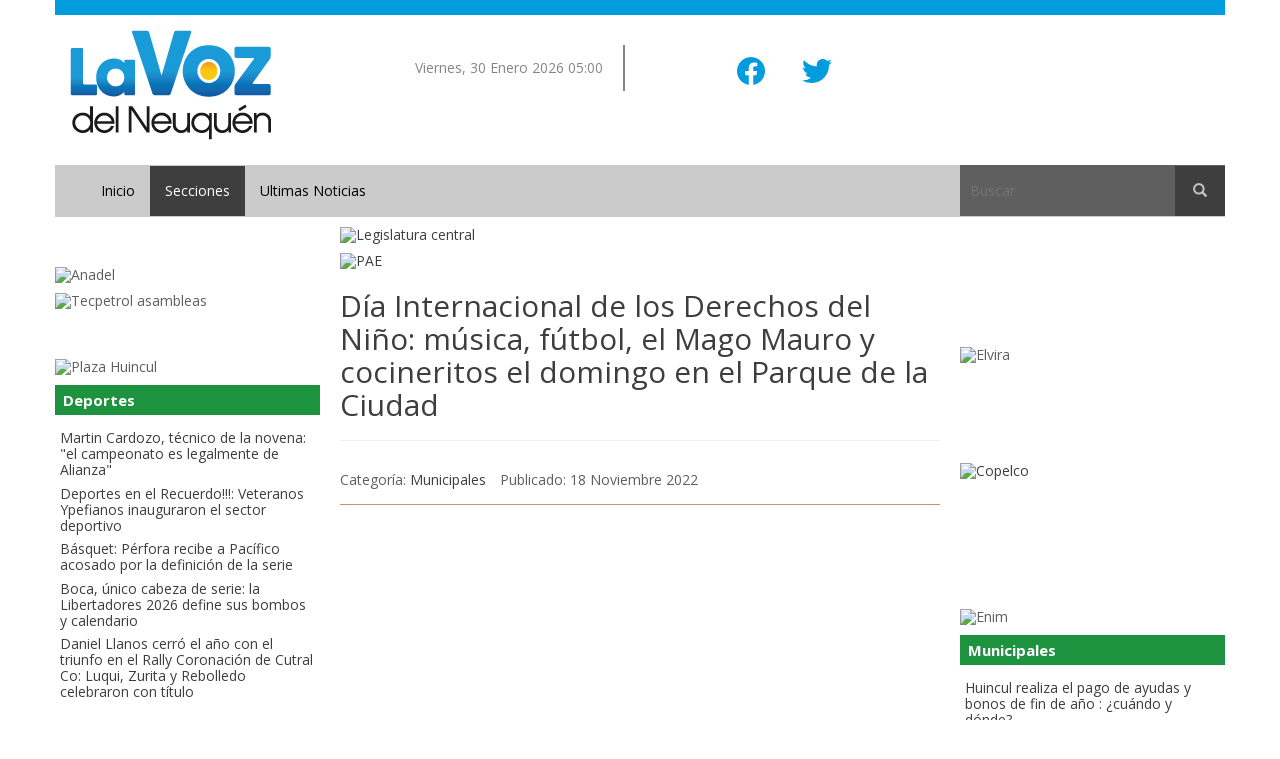

--- FILE ---
content_type: text/html; charset=utf-8
request_url: https://weblavoz.com.ar/secciones/municipales/94034-dia-internacional-de-los-derechos-del-nino-musica-futbol-el-mago-mauro-y-cocineritos-el-domingo-en-el-parque-de-la-ciudad
body_size: 9732
content:
<!doctype html>
<html lang="es-es">
<head>
  <base href="https://weblavoz.com.ar/secciones/municipales/94034-dia-internacional-de-los-derechos-del-nino-musica-futbol-el-mago-mauro-y-cocineritos-el-domingo-en-el-parque-de-la-ciudad" />
	<meta http-equiv="content-type" content="text/html; charset=utf-8" />
	<meta name="keywords" content="Noticias, información, novedades, videos, deportes, sociales, municipales, cultura, espectaculos" />
	<meta name="rights" content="weblavoz.com todos los derechos reservados" />
	<meta name="description" content="Noticias de la región, el país y el mundo para la comarca petrolera" />
	<title>Día Internacional de los Derechos del Niño: música, fútbol, el Mago Mauro y cocineritos el domingo en el Parque de la Ciudad  - La Voz del Neuquén</title>
	<link href="/templates/lavoz/favicon.ico" rel="shortcut icon" type="image/vnd.microsoft.icon" />
	<link href="/plugins/content/jw_allvideos/jw_allvideos/tmpl/Responsive/css/template.css?v=7.0" rel="stylesheet" type="text/css" />
	<link href="https://fonts.googleapis.com/css?family=Open+Sans&display=swap" rel="stylesheet" type="text/css" />
	<link href="https://stackpath.bootstrapcdn.com/bootstrap/3.4.1/css/bootstrap.min.css" rel="stylesheet" type="text/css" />
	<link href="/templates/lavoz/css/template.css.php" rel="stylesheet" type="text/css" />
	<script src="/plugins/content/jw_allvideos/jw_allvideos/includes/js/behaviour.js?v=7.0" type="3216ea1123b2d39f3356c615-text/javascript"></script>
	<script src="/media/jui/js/jquery.min.js?ad3cef5e963065f507a25fbe4ffe3bc2" type="3216ea1123b2d39f3356c615-text/javascript"></script>
	<script src="/media/jui/js/jquery-noconflict.js?ad3cef5e963065f507a25fbe4ffe3bc2" type="3216ea1123b2d39f3356c615-text/javascript"></script>
	<script src="/media/jui/js/jquery-migrate.min.js?ad3cef5e963065f507a25fbe4ffe3bc2" type="3216ea1123b2d39f3356c615-text/javascript"></script>
	<script src="/media/system/js/caption.js?ad3cef5e963065f507a25fbe4ffe3bc2" type="3216ea1123b2d39f3356c615-text/javascript"></script>
	<script src="/templates/lavoz/js/adapt-images.js" type="3216ea1123b2d39f3356c615-text/javascript"></script>
	<script src="https://stackpath.bootstrapcdn.com/bootstrap/3.4.1/js/bootstrap.min.js" type="3216ea1123b2d39f3356c615-text/javascript"></script>
	<script src="/templates/lavoz/js/custom.js" type="3216ea1123b2d39f3356c615-text/javascript"></script>
	<script type="3216ea1123b2d39f3356c615-text/javascript">
jQuery(window).on('load',  function() {
				new JCaption('img.caption');
			});
	</script>

  <meta name="viewport" content="width=device-width, initial-scale=1.0, maximum-scale=1.0, user-scalable=0">
  <link rel="apple-touch-icon-precomposed" href="/templates/lavoz/images/apple-touch-icon-57x57-precomposed.png">
  <link rel="apple-touch-icon-precomposed" sizes="72x72" href="/templates/lavoz/images/apple-touch-icon-72x72-precomposed.png">
  <link rel="apple-touch-icon-precomposed" sizes="114x114" href="/templates/lavoz/images/apple-touch-icon-114x114-precomposed.png">
  <link rel="apple-touch-icon-precomposed" sizes="144x144" href="/templates/lavoz/images/apple-touch-icon-144x144-precomposed.png">
  <link rel="shortcut icon" href="/favicon.ico" type="image/x-icon">
  <link rel="icon" href="/favicon.ico" type="image/x-icon">

</head>

<body class="site municipales ">
  <div class='container'>
    <div class='row'>
      <div class="col-md-12 topdeco"></div>
    </div>
    <!-- header -->
    <div class='row header'>
      <div class='col-sm-3 col-xs-6'>
        

<div class="custom"  >
	<p><a title="ir al inicio" href="https://weblavoz.com/"><img src="/images/headers/logo.png" alt="logo La Voz del Neuquén" /></a></p></div>

      </div>
      <div class='col-sm-3 hidden-xs'>
        <p class="text-right fecha">Viernes, 30 Enero 2026 05:00</p>
      </div>
      <div class='col-sm-3 col-xs-6'>
        
        <div class="bannergroup">

	<div class="banneritem">
										<div class="text-center" style="padding:15px">
    <ul class="list-inline">
        <li style="padding: 10px 15px"><a href="https://www.facebook.com/La-Voz-del-Neuquen-109246649099419" target="_blank" rel="noreferrer noopener" >
            <svg xmlns='http://www.w3.org/2000/svg' style="width:32px; height:32px; fill: #009cdd" class='ionicon' viewBox='0 0 512 512'><title>Logo Facebook</title><path d='M480 257.35c0-123.7-100.3-224-224-224s-224 100.3-224 224c0 111.8 81.9 204.47 189 221.29V322.12h-56.89v-64.77H221V208c0-56.13 33.45-87.16 84.61-87.16 24.51 0 50.15 4.38 50.15 4.38v55.13H327.5c-27.81 0-36.51 17.26-36.51 35v42h62.12l-9.92 64.77H291v156.54c107.1-16.81 189-109.48 189-221.31z' fill-rule='evenodd'/></svg></a>
        </li>
        <li style="padding: 10px 15px"><a href="https://twitter.com/lavozdelneuquen" target="_blank" rel="noreferrer noopener" >
            <svg xmlns='http://www.w3.org/2000/svg' class='ionicon' style="width:32px; height:32px; fill: #009cdd" viewBox='0 0 512 512'><title>Logo Twitter</title><path d='M496 109.5a201.8 201.8 0 01-56.55 15.3 97.51 97.51 0 0043.33-53.6 197.74 197.74 0 01-62.56 23.5A99.14 99.14 0 00348.31 64c-54.42 0-98.46 43.4-98.46 96.9a93.21 93.21 0 002.54 22.1 280.7 280.7 0 01-203-101.3A95.69 95.69 0 0036 130.4c0 33.6 17.53 63.3 44 80.7A97.5 97.5 0 0135.22 199v1.2c0 47 34 86.1 79 95a100.76 100.76 0 01-25.94 3.4 94.38 94.38 0 01-18.51-1.8c12.51 38.5 48.92 66.5 92.05 67.3A199.59 199.59 0 0139.5 405.6a203 203 0 01-23.5-1.4A278.68 278.68 0 00166.74 448c181.36 0 280.44-147.7 280.44-275.8 0-4.2-.11-8.4-.31-12.5A198.48 198.48 0 00496 109.5z'/></svg>
        </a>
    </li>
</ul>
</div>				<div class="clr"></div>
	</div>

</div>

      </div>
      <div class='col-sm-3 hidden-xs'>
        <div class="bannergroup">


</div>

      </div>
    </div>
    <!-- /header -->
    <div class='row navigation'><!-- menu -->
      <div class="col-sm-8 col-xs-12">
        <nav class="navbar " role="navigation">
	<div class="container-fluid">
		<div class="navbar-header">
			<button type="button" class="navbar-toggle" data-toggle="collapse" data-target="#navcollapsible">
				<span class="sr-only">Menu</span>
				<svg xmlns='http://www.w3.org/2000/svg' class='ionicon' viewBox='0 0 512 512' style="width:32px; height:32px; stroke: #009cdd">
				    <title>Menu</title>
				    <path fill='none' stroke='currentColor' stroke-linecap='round' stroke-miterlimit='10' stroke-width='32' d='M80 160h352M80 256h352M80 352h352'/>
				</svg>
			</button>
		</div>
		<div class="collapse navbar-collapse" id="navcollapsible">
			<ul class="nav navbar-nav">
			<li class="item-103 level1"><a href="/" >Inicio</a></li><li class="item-104 level1 active deeper parent dropdown"><a href="#" class=" drop-down">Secciones</a><ul class="dropdown-menu"><li class="item-106 level2"><a href="/secciones/cultura-y-espectaculos" >Cultura y Espectáculos</a></li><li class="item-107 level2"><a href="/secciones/deportes" >Deportes</a></li><li class="item-108 level2"><a href="/secciones/economia" >Economía</a></li><li class="item-109 level2 current active"><a href="/secciones/municipales" >Municipales</a></li><li class="item-110 level2"><a href="/secciones/necrologicas" >Necrológicas</a></li><li class="item-111 level2"><a href="/secciones/policiales" >Policiales</a></li><li class="item-112 level2"><a href="/secciones/politica" >Política</a></li><li class="item-113 level2"><a href="/secciones/sociedad" >Sociedad</a></li><li class="item-114 level2"><a href="/secciones/tecnologia" >Tecnología</a></li><li class="item-115 level2"><a href="/secciones/turismo" >Turismo</a></li></ul></li><li class="item-105 level1"><a href="/ultimas-noticias" >Ultimas Noticias</a></li>			</ul>
		</div>
	</div>
</nav>

      </div>
      <div class="col-sm-4 col-xs-12">
        <div class="search">
	<form action="/secciones/municipales" method="post" class="form-inline">
		<input name="searchword" id="mod-search-searchword" maxlength="50"  class="inputbox search-query" type="text" size="25" value="" placeholder="Buscar">
		<button class="btn btn-search" type="submit" title="Buscar" name="buscar"><span class="glyphicon glyphicon-search"></span></button>
		<input type="hidden" name="task" value="search" />
		<input type="hidden" name="option" value="com_search" />
		<input type="hidden" name="Itemid" value="109" />
	</form>
</div>

      </div>
    </div>
    <!-- central -->
    <div class='row maincontent'>
      <div class="sidebar hidden-xs">
        		<div class="moduletable">

					<h3>Banners izquierda 1</h3>
		
			<div class="bannergroup">

	<div class="banneritem">
																																														<img
						data-src="https://weblavoz.com/images/banners/anadel_horarios_nuevos.jpg"
						alt="Anadel"
						class="img-responsive lazy"
					loading="lazy">
											<div class="clr"></div>
	</div>
	<div class="banneritem">
																																														<img
						data-src="https://weblavoz.com/images/banners/TECP_LMN_264x500_original-v4.gif"
						alt="Tecpetrol asambleas"
						class="img-responsive lazy"
					loading="lazy">
											<div class="clr"></div>
	</div>

</div>

		</div>

			<div class="moduletable">

					<h3>juan sepulveda</h3>
		
			<div class="bannergroup">

	<div class="banneritem">
																																														<img
						data-src="https://weblavoz.com/images/banners/WEBLAVOZ_publi_plaza.jpg"
						alt="Plaza Huincul "
						class="img-responsive lazy"
					loading="lazy">
											<div class="clr"></div>
	</div>

</div>

		</div>

			<div class="moduletable">

					<h3 class="col-economia">Deportes</h3>
		
			<ul class="latestnews mod-list">
	<li itemscope itemtype="https://schema.org/Article">
		<a href="/secciones/deportes/143640-martin-cardozo-tecnico-de-la-novena-el-campeonato-es-legalmente-de-alianza" itemprop="url">
			<span itemprop="name">
				Martin Cardozo, técnico de la novena: "el campeonato es legalmente de Alianza"			</span>
		</a>
	</li>
	<li itemscope itemtype="https://schema.org/Article">
		<a href="/secciones/deportes/143635-deportes-en-el-recuerdo-veteranos-ypefianos-inauguraron-el-sector-deportivo" itemprop="url">
			<span itemprop="name">
				Deportes en el Recuerdo!!!: Veteranos Ypefianos inauguraron el sector deportivo			</span>
		</a>
	</li>
	<li itemscope itemtype="https://schema.org/Article">
		<a href="/secciones/deportes/143601-la-cancha-piti-claris-sera-escenario-de-un-duelo-crucial-perfora-recibe-a-pacifico-acosado-por-el-marcador" itemprop="url">
			<span itemprop="name">
				Básquet: Pérfora recibe a Pacífico acosado por la definición de la serie			</span>
		</a>
	</li>
	<li itemscope itemtype="https://schema.org/Article">
		<a href="/secciones/deportes/143564-boca-unico-cabeza-de-serie-la-libertadores-2026-define-sus-bombos-y-calendario" itemprop="url">
			<span itemprop="name">
				Boca, único cabeza de serie: la Libertadores 2026 define sus bombos y calendario			</span>
		</a>
	</li>
	<li itemscope itemtype="https://schema.org/Article">
		<a href="/secciones/deportes/143541-daniel-llanos-cerro-el-ano-con-el-triunfo-en-el-rally-coronacion-de-cutral-co-luqui-zurita-y-rebolledo-celebraron-con-titulo" itemprop="url">
			<span itemprop="name">
				Daniel Llanos cerró el año con el triunfo en el Rally Coronación de Cutral Co: Luqui, Zurita y Rebolledo celebraron con título			</span>
		</a>
	</li>
</ul>

		</div>

			<div class="moduletable">

					<h3 class="col-economia">Cultura y Espectáculos</h3>
		
			<ul class="latestnews mod-list">
	<li itemscope itemtype="https://schema.org/Article">
		<a href="/secciones/cultura-y-espectaculos/143582-habra-talleres-educativos-de-verano-en-40-ciudades-de-la-provincia-inscripcion-hasta-el-20-de-diciembre" itemprop="url">
			<span itemprop="name">
				Habrá talleres educativos de verano en 40 ciudades de la provincia: inscripción hasta el 20 de diciembre			</span>
		</a>
	</li>
	<li itemscope itemtype="https://schema.org/Article">
		<a href="/secciones/cultura-y-espectaculos/143528-atardecer-feliz-gano-el-primer-premio-en-el-certamen-provincial-de-cultura" itemprop="url">
			<span itemprop="name">
				Atardecer Feliz ganó el primer premio en el Certamen provincial de Cultura			</span>
		</a>
	</li>
	<li itemscope itemtype="https://schema.org/Article">
		<a href="/secciones/cultura-y-espectaculos/143527-estudio-de-danzas-fc-cerro-el-2025-a-puro-baile-y-anuncio-las-inscripciones-para-2026" itemprop="url">
			<span itemprop="name">
				Estudio de Danzas FC cerró el 2025 a puro baile y anunció las inscripciones para 2026			</span>
		</a>
	</li>
	<li itemscope itemtype="https://schema.org/Article">
		<a href="/secciones/cultura-y-espectaculos/143467-dolor-fallecio-hector-alterio-adios-al-rostro-emblematico-del-cine-comprometido-argentino" itemprop="url">
			<span itemprop="name">
				Dolor!!, falleció Héctor Alterio: adiós al rostro emblemático del Cine comprometido argentino			</span>
		</a>
	</li>
	<li itemscope itemtype="https://schema.org/Article">
		<a href="/secciones/cultura-y-espectaculos/143452-newken-cierra-el-ano-con-invitado-especial-diego-petru-de-cuchilla-grande" itemprop="url">
			<span itemprop="name">
				Newken cierra el año con invitado especial: Diego Petru de "Cuchilla Grande"			</span>
		</a>
	</li>
</ul>

		</div>

			<div class="moduletable">

					<h3>Plaza Huincul</h3>
		
			<div class="bannergroup">


</div>

		</div>

			<div class="moduletable">

					<h3>La Quinta</h3>
		
			<div class="bannergroup">


</div>

		</div>

			<div class="moduletable">

					<h3 class="col-economia">Economía</h3>
		
			<ul class="latestnews mod-list">
	<li itemscope itemtype="https://schema.org/Article">
		<a href="/secciones/economia/143624-que-paso-con-el-dolar" itemprop="url">
			<span itemprop="name">
				¿Qué pasó con el dólar?....			</span>
		</a>
	</li>
	<li itemscope itemtype="https://schema.org/Article">
		<a href="/secciones/economia/143623-caputo-celebro-al-superavit-fiscal-y-apoya-el-ajuste" itemprop="url">
			<span itemprop="name">
				Caputo celebró al superavit fiscal y apoya el ajuste			</span>
		</a>
	</li>
	<li itemscope itemtype="https://schema.org/Article">
		<a href="/secciones/economia/143566-en-argentina-cierra-una-empresa-por-hora-y-394-personas-pierden-su-trabajo-por-dia" itemprop="url">
			<span itemprop="name">
				En Argentina cierra una empresa por hora y 394 personas pierden su trabajo por día			</span>
		</a>
	</li>
	<li itemscope itemtype="https://schema.org/Article">
		<a href="/secciones/economia/143560-arca-publica-los-nuevos-valores-del-monotributo-y-anuncia-el-cronograma-de-recategorizacion-2026" itemprop="url">
			<span itemprop="name">
				ARCA publica los nuevos valores del Monotributo y anuncia el cronograma de Recategorización 2026			</span>
		</a>
	</li>
	<li itemscope itemtype="https://schema.org/Article">
		<a href="/secciones/economia/143559-se-perdieron-49-mil-puestos-en-el-sector-privado-la-industria-la-principal-victima" itemprop="url">
			<span itemprop="name">
				Se perdieron 49 mil puestos en el sector privado: la industria la principal víctima			</span>
		</a>
	</li>
</ul>

		</div>

			<div class="moduletable">

					<h3 class="col-economia">Política</h3>
		
			<ul class="latestnews mod-list">
	<li itemscope itemtype="https://schema.org/Article">
		<a href="/secciones/politica/143642-huincul-inauguro-el-parque-de-la-convivencia-ex-integracion-me-siento-orgulloso-se-van-viendo-los-frutos-dijo-larraza" itemprop="url">
			<span itemprop="name">
				Huincul inauguró el Parque de la Convivencia (ex Integración): "me siento orgulloso.. se van viendo los frutos", dijo Larraza			</span>
		</a>
	</li>
	<li itemscope itemtype="https://schema.org/Article">
		<a href="/secciones/politica/143641-cutral-co-avanzara-colocando-mas-camaras-el-ano-proximo-llegara-a-los-barrios-rurales" itemprop="url">
			<span itemprop="name">
				Cutral Co avanzará colocando más cámaras el año próximo: ¿llegará a los barrios rurales?			</span>
		</a>
	</li>
	<li itemscope itemtype="https://schema.org/Article">
		<a href="/secciones/politica/143634-larraza-tenemos-que-posicionar-a-huincul-donde-siempre-tuvo-que-estar" itemprop="url">
			<span itemprop="name">
				Larraza: "tenemos que posicionar a Huincul donde siempre tuvo que estar"			</span>
		</a>
	</li>
	<li itemscope itemtype="https://schema.org/Article">
		<a href="/secciones/politica/143630-figueroa-estamos-trabajando-para-erradicar-las-escuelas-trailer" itemprop="url">
			<span itemprop="name">
				Figueroa: “Estamos trabajando para erradicar las escuelas tráiler”			</span>
		</a>
	</li>
	<li itemscope itemtype="https://schema.org/Article">
		<a href="/secciones/politica/143620-fallo-historico-de-la-corte-suprema-ratifican-la-separacion-patrimonial-entre-ypf-y-el-estado-nacional" itemprop="url">
			<span itemprop="name">
				Fallo histórico de la Corte Suprema: ratifican la separación patrimonial entre YPF y el Estado Nacional			</span>
		</a>
	</li>
</ul>

		</div>

			<div class="moduletable">

					<h3 class="col-economia">Turismo</h3>
		
			<ul class="latestnews mod-list">
	<li itemscope itemtype="https://schema.org/Article">
		<a href="/secciones/turismo/143621-vacaciones-de-pesadillas-en-el-caribe-argentinos-denuncian-intoxicacion-masiva-e-intento-de-acallarlos" itemprop="url">
			<span itemprop="name">
				Vacaciones de pesadillas en el Caribe: Argentinos denuncian intoxicación masiva e intento de acallarlos			</span>
		</a>
	</li>
	<li itemscope itemtype="https://schema.org/Article">
		<a href="/secciones/turismo/143492-paro-de-controladores-aereos-hasta-fin-de-ano" itemprop="url">
			<span itemprop="name">
				Paro de controladores aéreos hasta fin de año			</span>
		</a>
	</li>
	<li itemscope itemtype="https://schema.org/Article">
		<a href="/secciones/turismo/143444-sigue-el-viento-en-la-comarca-petrolera" itemprop="url">
			<span itemprop="name">
				Sigue el viento en la comarca petrolera			</span>
		</a>
	</li>
	<li itemscope itemtype="https://schema.org/Article">
		<a href="/secciones/turismo/143440-alerta-amarilla-por-vientos" itemprop="url">
			<span itemprop="name">
				Alerta amarilla por vientos			</span>
		</a>
	</li>
	<li itemscope itemtype="https://schema.org/Article">
		<a href="/secciones/turismo/143411-eeuu-obligara-a-turistas-a-declarar-historial-de-redes-sociales" itemprop="url">
			<span itemprop="name">
				EEUU obligará a turistas a declarar historial de redes sociales			</span>
		</a>
	</li>
</ul>

		</div>

	
      </div>
      <!-- main content area -->
      <div class='mainbody'>
        <div id="system-message-container">
	</div>

        
        <div class="bannergroup">

	<div class="banneritem">
																																																															<a
							href="/component/banners/click/29" target="_blank"
 							title="Legislatura central">
							<img
								data-src="https://weblavoz.com/images/banners/legislatura_2025.jpg"
								alt="Legislatura central"
								class="img-responsive lazy"
							loading="lazy"
							>
						</a>
																<div class="clr"></div>
	</div>

</div>
<div class="bannergroup">


</div>
<div class="bannergroup">


</div>
<div class="bannergroup">


</div>
<div class="bannergroup">

	<div class="banneritem">
																																																															<a
							href="/component/banners/click/24" target="_blank"
 							title="PAE">
							<img
								data-src="https://weblavoz.com/images/banners/600x100_banner_pae_marzo_2023.gif"
								alt="PAE"
								class="img-responsive lazy"
							loading="lazy"
							>
						</a>
																<div class="clr"></div>
	</div>

</div>

        <div class="item-page" itemscope itemtype="http://schema.org/Article">
	<meta itemprop="inLanguage" content="es-ES" />
	

			<div class="page-header">
		<h2 itemprop="name">
												<a href="/secciones/municipales/94034-dia-internacional-de-los-derechos-del-nino-musica-futbol-el-mago-mauro-y-cocineritos-el-domingo-en-el-parque-de-la-ciudad" itemprop="url"> Día Internacional de los Derechos del Niño: música, fútbol, el Mago Mauro y cocineritos el domingo en el Parque de la Ciudad </a>
									</h2>
							</div>
					

			<div class="article-info muted">
			<dl class="article-info">
			<dt class="article-info-term">Detalles</dt>
													<dd class="category-name">
																						Categoría: <a href="/secciones/municipales" itemprop="genre">Municipales</a>									</dd>
			
							<dd class="published">
					<span class="icon-calendar"></span>
					<time datetime="2022-11-18T13:28:23-03:00" itemprop="datePublished">
						Publicado: 18 Noviembre 2022					</time>
				</dd>
			
																			<dd class="sharing-icon"><span class='st_facebook_hcount' displayText='Facebook'></span></dd>
				<dd class="sharing-icon"><span class='st_twitter_hcount' displayText='Tweet'></span></dd>
				<dd class="sharing-icon"><span class='st_email_hcount' displayText='Email'></span></dd>
						</dl>
		</div>
	
	
		
								<div itemprop="articleBody" class="article-body clearfix">
		<p>

<!-- JoomlaWorks "AllVideos" Plugin (v7.0) starts here -->

<div class="avPlayerWrapper avVideo">
    <div class="avPlayerContainer">
        <div id="AVPlayerID_0_ef4ee5a4b46fceb5a0cb403f7d95ac6e" class="avPlayerBlock">
            <iframe src="https://www.youtube.com/embed/Ms-0TF8kqEM?rel=0&amp;fs=1&amp;wmode=transparent" width="600" height="450" allow="autoplay; fullscreen; encrypted-media" allowfullscreen="true" frameborder="0" scrolling="no" title="JoomlaWorks AllVideos Player"></iframe>        </div>
            </div>
</div>

<!-- JoomlaWorks "AllVideos" Plugin (v7.0) ends here -->

<br />La secretaria del Area de la Mujer del municipio de Cutral Co, Carolina Alarcón, informó las actividades que se llevarán a cabo este domingo 20 de noviembre en el Parque de la Ciudad.</p>
 
<p>"Aproximadamente a las 15 horas va a comenzar, a la mañana es para los chicos que ya están organizados, son dos amistosos con 4 barrios de la ciudad, son los mas pequeñitos", señaló.</p>
<p>"Por la tarde a partir de las 15 comenzamos con las máster clases de los cocineritos, son los chicos que trabajaron en el barrio Libertador San Martín, Monte Hermoso y en el barrio Brentana", dijo.<br />A su turno, una colaboradora del área indicó que "A partir de las 10 de la mañana vamos a realizar un torneo de fútbol no competitivo, con equipos de diferentes barrios de la ciudad, hasta los 12 años van a participar todos los nenes", explicó.<br /><br />"Vamos a tener música, danza, todo realizado por los niños, una presentación en vivo de cocineritos donde van a mostrar lo que han aprendido durante el año en la capacitación. Vamos a tener magos, juegos donde los niños van a poder reconocer algunos de sus derechos", detalló.</p>	</div>

	
						 </div>


    

        
      </div>
      <!-- right sidebar -->
      <div class="sidebar hidden-xs">
        		<div class="moduletable">

					<h3>ferraresso</h3>
		
			<div class="bannergroup">


</div>

		</div>

			<div class="moduletable">

					<h3>ypf tep</h3>
		
			<div class="bannergroup">


</div>

		</div>

			<div class="moduletable">

					<h3>Elvira</h3>
		
			<div class="bannergroup">

	<div class="banneritem">
																																														<img
						data-src="https://weblavoz.com/images/banners/elviraene26.gif"
						alt="Elvira"
						class="img-responsive lazy"
					loading="lazy">
											<div class="clr"></div>
	</div>

</div>

		</div>

			<div class="moduletable">

					<h3>Banners derecha 3</h3>
		
			<div class="bannergroup">


</div>

		</div>

			<div class="moduletable">

					<h3>Banners derecha 2</h3>
		
			<div class="bannergroup">

	<div class="banneritem">
																																														<img
						data-src="https://weblavoz.com/images/banners/264x350-Centro-de-Monitoreo-1.gif"
						alt="Cutral Co"
						class="img-responsive lazy"
					loading="lazy">
											<div class="clr"></div>
	</div>
	<div class="banneritem">
																																																															<a
							href="/component/banners/click/14" target="_blank"
 							title="Copelco">
							<img
								data-src="https://weblavoz.com/images/banners/gif-2026_Copelco.gif"
								alt="Copelco"
								class="img-responsive lazy"
							loading="lazy"
							>
						</a>
																<div class="clr"></div>
	</div>

</div>

		</div>

			<div class="moduletable">

					<h3>Patuco</h3>
		
			<div class="bannergroup">


</div>

		</div>

			<div class="moduletable">

					<h3>Legislatura</h3>
		
			<div class="bannergroup">


</div>

		</div>

			<div class="moduletable">

					<h3>Enim</h3>
		
			<div class="bannergroup">

	<div class="banneritem">
																																														<img
						data-src="https://weblavoz.com/images/banners/La_Voz_264_x_350_px_enim_dic_25.gif"
						alt="Enim"
						class="img-responsive lazy"
					loading="lazy">
											<div class="clr"></div>
	</div>

</div>

		</div>

			<div class="moduletable">

					<h3 class="col-economia">Municipales</h3>
		
			<ul class="latestnews mod-list">
	<li itemscope itemtype="https://schema.org/Article">
		<a href="/secciones/municipales/143724-huincul-realiza-el-pago-de-ayudas-y-bonos-de-fin-de-ano-cuando-y-donde" itemprop="url">
			<span itemprop="name">
				 Huincul realiza el pago de ayudas y bonos de fin de año : ¿cuándo y dónde?			</span>
		</a>
	</li>
	<li itemscope itemtype="https://schema.org/Article">
		<a href="/secciones/municipales/143632-huincul-termino-reasfaltado" itemprop="url">
			<span itemprop="name">
				Huincul terminó reasfaltado			</span>
		</a>
	</li>
	<li itemscope itemtype="https://schema.org/Article">
		<a href="/secciones/municipales/143628-en-imagenes-estas-tardecitas-de-huincul-tienen-ese-parque-de-la-convivencia-mira-las-novedades" itemprop="url">
			<span itemprop="name">
				(En imágenes) Estas tardecitas de Huincul tienen ese.... "Parque de la convivencia"... mirá las novedades			</span>
		</a>
	</li>
	<li itemscope itemtype="https://schema.org/Article">
		<a href="/secciones/municipales/143586-huincul-haran-un-reasfaltado-en-calle-norma-flores-y-homero-manzi" itemprop="url">
			<span itemprop="name">
				Huincul: harán un reasfaltado en calle Norma Flores y Homero Manzi			</span>
		</a>
	</li>
	<li itemscope itemtype="https://schema.org/Article">
		<a href="/secciones/municipales/143548-hay-bono-navideno-para-el-personal-del-decreto-de-plaza-huincul" itemprop="url">
			<span itemprop="name">
				Hay bono navideño para el personal del Decreto de Plaza Huincul			</span>
		</a>
	</li>
</ul>

		</div>

			<div class="moduletable">

					<h3 class="col-economia">Sociedad</h3>
		
			<ul class="latestnews mod-list">
	<li itemscope itemtype="https://schema.org/Article">
		<a href="/secciones/sociedad/144731-vientito-en-la-comarca-petrolera-a-cuanto-las-rafagas" itemprop="url">
			<span itemprop="name">
				Vientito en la comarca petrolera: ¿a cuánto las ráfagas?			</span>
		</a>
	</li>
	<li itemscope itemtype="https://schema.org/Article">
		<a href="/secciones/sociedad/144143-agradecimiento-88" itemprop="url">
			<span itemprop="name">
				Agradecimiento			</span>
		</a>
	</li>
	<li itemscope itemtype="https://schema.org/Article">
		<a href="/secciones/sociedad/143639-lof-xem-kimun-de-cutral-co-construyo-su-rukatun-minga-la-casa-de-barro" itemprop="url">
			<span itemprop="name">
				Lof Xem Kimun de Cutral Co construyó su Rukatun – Minga, la casa de barro			</span>
		</a>
	</li>
	<li itemscope itemtype="https://schema.org/Article">
		<a href="/secciones/sociedad/143637-comercios-de-neuquen-abriran-el-21-en-cutral-co-plaza-huincul-la-camara-de-comerciantes-analiza-el-tema" itemprop="url">
			<span itemprop="name">
				Comercios de Neuquén abrirán el 21: en Cutral Co- Plaza Huincul la cámara de comerciantes analiza el tema			</span>
		</a>
	</li>
	<li itemscope itemtype="https://schema.org/Article">
		<a href="/secciones/sociedad/143636-rincon-navideno-en-el-parque-este-veni-a-ver-a-papa-noel" itemprop="url">
			<span itemprop="name">
				Rincón Navideño en el Parque Este: ¡Vení a ver a Papá Noel!			</span>
		</a>
	</li>
</ul>

		</div>

			<div class="moduletable">

					<h3 class="col-economia">Tecnología</h3>
		
			<ul class="latestnews mod-list">
	<li itemscope itemtype="https://schema.org/Article">
		<a href="/secciones/tecnologia/143496-solucion-o-espejismo-el-debate-global-que-abre-la-prohibicion-australiana-de-redes-sociales-para-menores-de-16" itemprop="url">
			<span itemprop="name">
				¿Solución o espejismo? el debate global que abre la prohibición australiana de redes sociales para menores de 16			</span>
		</a>
	</li>
	<li itemscope itemtype="https://schema.org/Article">
		<a href="/secciones/tecnologia/143193-geoingenieria-china-siembra-nubes-y-aumenta-167-000-millones-de-toneladas-la-lluvia-en-5-anos" itemprop="url">
			<span itemprop="name">
				Geoingeniería: China "siembra" nubes y aumenta 167.000 millones de toneladas la lluvia en 5 años			</span>
		</a>
	</li>
	<li itemscope itemtype="https://schema.org/Article">
		<a href="/secciones/tecnologia/143048-descubrimiento-de-la-nasa-el-asteroide-bennu-contienen-el-kit-completo-de-la-vida-incluyendo-un-azucar-nunca-antes-visto" itemprop="url">
			<span itemprop="name">
				Descubrimiento de la Nasa: el Asteroide Bennu contienen el "kit completo" de la vida, incluyendo un azúcar, nunca antes visto			</span>
		</a>
	</li>
	<li itemscope itemtype="https://schema.org/Article">
		<a href="/secciones/tecnologia/142842-argentina-tiene-la-primera-inmunoterapia-propia-contra-el-melanoma" itemprop="url">
			<span itemprop="name">
				Argentina tiene la primera inmunoterapia propia contra el melanoma			</span>
		</a>
	</li>
	<li itemscope itemtype="https://schema.org/Article">
		<a href="/secciones/tecnologia/142792-radiacion-solar-causo-fallas-en-600-aviones" itemprop="url">
			<span itemprop="name">
				Radiación Solar causó fallas en 6.000 aviones			</span>
		</a>
	</li>
</ul>

		</div>

			<div class="moduletable">

					<h3>copelco</h3>
		
			<div class="bannergroup">

	<div class="banneritem">
																																														<img
						data-src="https://weblavoz.com/images/banners/264x350-Centro-de-Monitoreo-1.gif"
						alt="Cutral Co"
						class="img-responsive lazy"
					loading="lazy">
											<div class="clr"></div>
	</div>

</div>

		</div>

			<div class="moduletable">

					<h3 class="col-economia">Policiales</h3>
		
			<ul class="latestnews mod-list">
	<li itemscope itemtype="https://schema.org/Article">
		<a href="/secciones/policiales/143643-cutral-co-robo-en-verduleria" itemprop="url">
			<span itemprop="name">
				Cutral Co: robo en verdulería			</span>
		</a>
	</li>
	<li itemscope itemtype="https://schema.org/Article">
		<a href="/secciones/policiales/143638-le-robaron-camioneta-y-piden-ayudar-para-ubicarla" itemprop="url">
			<span itemprop="name">
				Le robaron camioneta y piden ayudar para ubicarla			</span>
		</a>
	</li>
	<li itemscope itemtype="https://schema.org/Article">
		<a href="/secciones/policiales/143627-saco-el-auto-del-concesionario-y-volco" itemprop="url">
			<span itemprop="name">
				Sacó el auto del concesionario y volcó			</span>
		</a>
	</li>
	<li itemscope itemtype="https://schema.org/Article">
		<a href="/secciones/policiales/143622-policia-agredio-a-un-companero-y-dijo-que-habia-tenido-un-accidente" itemprop="url">
			<span itemprop="name">
				Policía agredió a un compañero y dijo que había tenido un accidente			</span>
		</a>
	</li>
	<li itemscope itemtype="https://schema.org/Article">
		<a href="/secciones/policiales/143619-soldado-fallecido-en-olivos-que-dice-la-carta-que-dejo" itemprop="url">
			<span itemprop="name">
				Soldado fallecido en Olivos: ¿qué dice la carta que dejó?			</span>
		</a>
	</li>
</ul>

		</div>

			<div class="moduletable">

					<h3 class="col-economia">Necrológicas</h3>
		
			<ul class="latestnews mod-list">
	<li itemscope itemtype="https://schema.org/Article">
		<a href="/secciones/necrologicas/145381-pacian-adan-botha-qepd" itemprop="url">
			<span itemprop="name">
				Pacian Adan Botha (QEPD)			</span>
		</a>
	</li>
	<li itemscope itemtype="https://schema.org/Article">
		<a href="/secciones/necrologicas/145313-jose-belarmino-pardo-qepd-2" itemprop="url">
			<span itemprop="name">
				José Belarmino Pardo (QEPD)			</span>
		</a>
	</li>
	<li itemscope itemtype="https://schema.org/Article">
		<a href="/secciones/necrologicas/145160-jose-belarmino-pardo-qepd" itemprop="url">
			<span itemprop="name">
				José Belarmino Pardo (QEPD)			</span>
		</a>
	</li>
	<li itemscope itemtype="https://schema.org/Article">
		<a href="/secciones/necrologicas/145111-segundo-latorre-qepd-2" itemprop="url">
			<span itemprop="name">
				Segundo Latorre (QEPD)			</span>
		</a>
	</li>
	<li itemscope itemtype="https://schema.org/Article">
		<a href="/secciones/necrologicas/145110-segundo-latorre-qepd" itemprop="url">
			<span itemprop="name">
				Segundo Latorre (QEPD)			</span>
		</a>
	</li>
</ul>

		</div>

	
      </div>
    </div><!-- /central -->

    <!-- footer -->
    <footer class='row'>
      
    </footer>

  </div> <!-- /container -->
  <p class="pull-right">
    <a href="#top" id="back-top">
      <i class="fa fa-arrow-circle-up fa-4x"></i>

    </a>
  </p>
  
  <a href="https://cww.verifytrustseal.com/verification/
  eyJhbGciOiJIUzI1NiIsInR5cCI6IkpXVCJ9.eyJkb21haW5JZCI6IjY1NzA5IiwidGhlbWUiOiJsaWdodCIsImhvc3RuYW1lIjoibG9naW4uY3dhdGNoLmNvbW9kby5jb20iLCJsYW5ndWFnZSI6ImVzIiwiaWF0IjoxNTc5MTE5MzU5fQ.yLULu2DuKzTE7SE40wWF-v6bCDko8N3VS7Wpy-sYo44?clang=es" target="_blank" rel="noopener nofollow"><img src="https://cww.verifytrustseal.com/seal/eyJhbGciOiJIUzI1NiIsInR5cCI6IkpXVCJ9.eyJkb21haW5JZCI6IjY1NzA5IiwidGhlbWUiOiJsaWdodCIsImhvc3RuYW1lIjoibG9naW4uY3dhdGNoLmNvbW9kby5jb20iLCJsYW5ndWFnZSI6ImVzIiwiaWF0IjoxNTc5MTE5MzU5fQ.yLULu2DuKzTE7SE40wWF-v6bCDko8N3VS7Wpy-sYo44?clang=es" style="max-width:240; max-height:120; position:fixed; right:0px; bottom:0px; z-index:9999" alt="cww trust seal" ></a>  

    <script src="https://cdn.jsdelivr.net/npm/lozad" type="3216ea1123b2d39f3356c615-text/javascript"></script>
  <script data-ad-client="ca-pub-9523251777750195" async src="https://pagead2.googlesyndication.com/pagead/js/adsbygoogle.js" type="3216ea1123b2d39f3356c615-text/javascript"></script>
  <!-- Global site tag (gtag.js) - Google Analytics -->
  <script async src="https://www.googletagmanager.com/gtag/js?id=G-YFJC6XEYDN" type="3216ea1123b2d39f3356c615-text/javascript"></script>
  <script type="3216ea1123b2d39f3356c615-text/javascript">
    const observer = lozad('.lazy', {
        rootMargin: '10px 0px', // syntax similar to that of CSS Margin
        threshold: 0.1, // ratio of element convergence
        enableAutoReload: true // it will reload the new image when validating attributes changes
    });
    observer.observe();

    window.dataLayer = window.dataLayer || [];
    function gtag(){dataLayer.push(arguments);}
    gtag('js', new Date());
    gtag('config', 'G-YFJC6XEYDN');
  </script>

<!-- Matomo -->
<script type="3216ea1123b2d39f3356c615-text/javascript">
  var _paq = window._paq = window._paq || [];
  /* tracker methods like "setCustomDimension" should be called before "trackPageView" */
  _paq.push(['trackPageView']);
  _paq.push(['enableLinkTracking']);
  (function() {
    var u="//statistics.weblavoz.com/";
    _paq.push(['setTrackerUrl', u+'matomo.php']);
    _paq.push(['setSiteId', '1']);
    var d=document, g=d.createElement('script'), s=d.getElementsByTagName('script')[0];
    g.type='text/javascript'; g.async=true; g.src=u+'matomo.js'; s.parentNode.insertBefore(g,s);
  })();
</script>
<!-- End Matomo Code -->
<script src="/cdn-cgi/scripts/7d0fa10a/cloudflare-static/rocket-loader.min.js" data-cf-settings="3216ea1123b2d39f3356c615-|49" defer></script><script defer src="https://static.cloudflareinsights.com/beacon.min.js/vcd15cbe7772f49c399c6a5babf22c1241717689176015" integrity="sha512-ZpsOmlRQV6y907TI0dKBHq9Md29nnaEIPlkf84rnaERnq6zvWvPUqr2ft8M1aS28oN72PdrCzSjY4U6VaAw1EQ==" data-cf-beacon='{"version":"2024.11.0","token":"ff7dbac9b8414b8c9b5006bedef3db94","r":1,"server_timing":{"name":{"cfCacheStatus":true,"cfEdge":true,"cfExtPri":true,"cfL4":true,"cfOrigin":true,"cfSpeedBrain":true},"location_startswith":null}}' crossorigin="anonymous"></script>
</body>
</html>


--- FILE ---
content_type: text/html; charset=utf-8
request_url: https://www.google.com/recaptcha/api2/aframe
body_size: 268
content:
<!DOCTYPE HTML><html><head><meta http-equiv="content-type" content="text/html; charset=UTF-8"></head><body><script nonce="Ocb39XvMtZKRkdFt-OZz3Q">/** Anti-fraud and anti-abuse applications only. See google.com/recaptcha */ try{var clients={'sodar':'https://pagead2.googlesyndication.com/pagead/sodar?'};window.addEventListener("message",function(a){try{if(a.source===window.parent){var b=JSON.parse(a.data);var c=clients[b['id']];if(c){var d=document.createElement('img');d.src=c+b['params']+'&rc='+(localStorage.getItem("rc::a")?sessionStorage.getItem("rc::b"):"");window.document.body.appendChild(d);sessionStorage.setItem("rc::e",parseInt(sessionStorage.getItem("rc::e")||0)+1);localStorage.setItem("rc::h",'1769760057066');}}}catch(b){}});window.parent.postMessage("_grecaptcha_ready", "*");}catch(b){}</script></body></html>